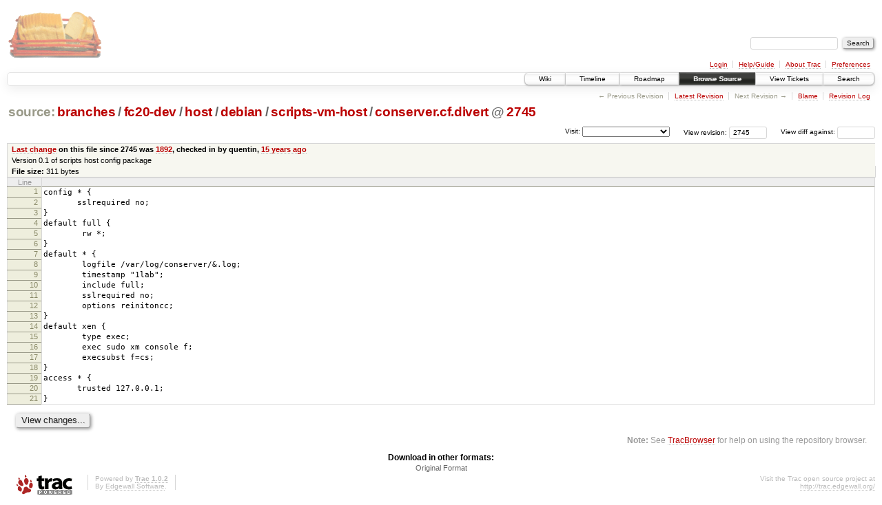

--- FILE ---
content_type: text/html;charset=utf-8
request_url: https://scripts.mit.edu/trac/browser/branches/fc20-dev/host/debian/scripts-vm-host/conserver.cf.divert?rev=2745
body_size: 13158
content:
<!DOCTYPE html PUBLIC "-//W3C//DTD XHTML 1.0 Strict//EN" "http://www.w3.org/TR/xhtml1/DTD/xhtml1-strict.dtd">
<html xmlns="http://www.w3.org/1999/xhtml">
  
  


  <head>
    <title>
      conserver.cf.divert in branches/fc20-dev/host/debian/scripts-vm-host
     – scripts.mit.edu
    </title>
      <meta http-equiv="Content-Type" content="text/html; charset=UTF-8" />
      <meta http-equiv="X-UA-Compatible" content="IE=edge" />
    <!--[if IE]><script type="text/javascript">
      if (/^#__msie303:/.test(window.location.hash))
        window.location.replace(window.location.hash.replace(/^#__msie303:/, '#'));
    </script><![endif]-->
        <link rel="search" href="/trac/search" />
        <link rel="help" href="/trac/wiki/TracGuide" />
        <link rel="alternate" href="/trac/export/2745/branches/fc20-dev/host/debian/scripts-vm-host/conserver.cf.divert" type="text/plain" title="Original Format" />
        <link rel="up" href="/trac/browser/trunk/host/debian/scripts-vm-host/conserver.cf.divert" />
        <link rel="start" href="/trac/wiki" />
        <link rel="stylesheet" href="/trac/chrome/common/css/trac.css" type="text/css" /><link rel="stylesheet" href="/trac/chrome/common/css/code.css" type="text/css" /><link rel="stylesheet" href="/trac/pygments/trac.css" type="text/css" /><link rel="stylesheet" href="/trac/chrome/common/css/browser.css" type="text/css" />
        <link rel="shortcut icon" href="/trac/chrome/common/trac.ico" type="image/x-icon" />
        <link rel="icon" href="/trac/chrome/common/trac.ico" type="image/x-icon" />
      <link type="application/opensearchdescription+xml" rel="search" href="/trac/search/opensearch" title="Search scripts.mit.edu" />
      <script type="text/javascript" charset="utf-8" src="/trac/chrome/common/js/jquery.js"></script>
      <script type="text/javascript" charset="utf-8" src="/trac/chrome/common/js/babel.js"></script>
      <script type="text/javascript" charset="utf-8" src="/trac/chrome/common/js/trac.js"></script>
      <script type="text/javascript" charset="utf-8" src="/trac/chrome/common/js/search.js"></script>
    <script type="text/javascript">
      jQuery(document).ready(function($) {
        $(".trac-autofocus").focus();
        $(".trac-target-new").attr("target", "_blank");
        setTimeout(function() { $(".trac-scroll").scrollToTop() }, 1);
        $(".trac-disable-on-submit").disableOnSubmit();
      });
    </script>
    <script type="text/javascript" src="/trac/chrome/common/js/folding.js"></script>
    <script type="text/javascript">
      jQuery(document).ready(function($) {
        $(".trac-toggledeleted").show().click(function() {
                  $(this).siblings().find(".trac-deleted").toggle();
                  return false;
        }).click();
        $("#jumploc input").hide();
        $("#jumploc select").change(function () {
          this.parentNode.parentNode.submit();
        });
          $('#preview table.code').enableCollapsibleColumns($('#preview table.code thead th.content'));
      });
    </script>
  </head>
  <body>
    <div id="banner">
      <div id="header">
        <a id="logo" href="http://scripts.mit.edu/trac/"><img src="/trac/chrome/site/scripts.png" alt="" /></a>
      </div>
      <form id="search" action="/trac/search" method="get">
        <div>
          <label for="proj-search">Search:</label>
          <input type="text" id="proj-search" name="q" size="18" value="" />
          <input type="submit" value="Search" />
        </div>
      </form>
      <div id="metanav" class="nav">
    <ul>
      <li class="first"><a href="/trac/login">Login</a></li><li><a href="/trac/wiki/TracGuide">Help/Guide</a></li><li><a href="/trac/about">About Trac</a></li><li class="last"><a href="/trac/prefs">Preferences</a></li>
    </ul>
  </div>
    </div>
    <div id="mainnav" class="nav">
    <ul>
      <li class="first"><a href="/trac/wiki">Wiki</a></li><li><a href="/trac/timeline">Timeline</a></li><li><a href="/trac/roadmap">Roadmap</a></li><li class="active"><a href="/trac/browser">Browse Source</a></li><li><a href="/trac/query">View Tickets</a></li><li class="last"><a href="/trac/search">Search</a></li>
    </ul>
  </div>
    <div id="main">
      <div id="ctxtnav" class="nav">
        <h2>Context Navigation</h2>
        <ul>
          <li class="first"><span class="missing">&larr; Previous Revision</span></li><li><a href="/trac/browser/trunk/host/debian/scripts-vm-host/conserver.cf.divert">Latest Revision</a></li><li><span class="missing">Next Revision &rarr;</span></li><li><a href="/trac/browser/trunk/host/debian/scripts-vm-host/conserver.cf.divert?annotate=blame&amp;rev=2745" title="Annotate each line with the last changed revision (this can be time consuming...)">Blame</a></li><li class="last"><a href="/trac/log/branches/fc20-dev/host/debian/scripts-vm-host/conserver.cf.divert?rev=2745">Revision Log</a></li>
        </ul>
        <hr />
      </div>
    <div id="content" class="browser">
        <h1>
          
<a class="pathentry first" href="/trac/browser?rev=2745&amp;order=name" title="Go to repository root">source:</a>
<a class="pathentry" href="/trac/browser/branches?rev=2745&amp;order=name" title="View branches">branches</a><span class="pathentry sep">/</span><a class="pathentry" href="/trac/browser/branches/fc20-dev?rev=2745&amp;order=name" title="View fc20-dev">fc20-dev</a><span class="pathentry sep">/</span><a class="pathentry" href="/trac/browser/branches/fc20-dev/host?rev=2745&amp;order=name" title="View host">host</a><span class="pathentry sep">/</span><a class="pathentry" href="/trac/browser/branches/fc20-dev/host/debian?rev=2745&amp;order=name" title="View debian">debian</a><span class="pathentry sep">/</span><a class="pathentry" href="/trac/browser/branches/fc20-dev/host/debian/scripts-vm-host?rev=2745&amp;order=name" title="View scripts-vm-host">scripts-vm-host</a><span class="pathentry sep">/</span><a class="pathentry" href="/trac/browser/branches/fc20-dev/host/debian/scripts-vm-host/conserver.cf.divert?rev=2745&amp;order=name" title="View conserver.cf.divert">conserver.cf.divert</a>
<span class="pathentry sep">@</span>
  <a class="pathentry" href="/trac/changeset/2745/" title="View changeset 2745">2745</a>
<br style="clear: both" />

        </h1>
        <div id="diffrev">
          <form action="/trac/changeset" method="get">
            <div>
              <label title="Show the diff against a specific revision">
                View diff against: <input type="text" name="old" size="6" />
                <input type="hidden" name="old_path" value="branches/fc20-dev/host/debian/scripts-vm-host/conserver.cf.divert" />
                <input type="hidden" name="new" value="2745" />
                <input type="hidden" name="new_path" value="branches/fc20-dev/host/debian/scripts-vm-host/conserver.cf.divert" />
              </label>
            </div>
          </form>
        </div>
        <div id="jumprev">
          <form action="" method="get">
            <div>
              <label for="rev" title="Hint: clear the field to view latest revision">
                View revision:</label>
              <input type="text" id="rev" name="rev" value="2745" size="6" />
            </div>
          </form>
        </div>
        <div id="jumploc">
          <form action="" method="get">
            <div class="buttons">
              <label for="preselected">Visit:</label>
              <select id="preselected" name="preselected">
                <option selected="selected"></option>
                <optgroup label="branches">
                  <option value="/trac/browser/trunk">trunk</option><option value="/trac/browser/branches/fc11-dev">branches/fc11-dev</option><option value="/trac/browser/branches/fc13-dev">branches/fc13-dev</option><option value="/trac/browser/branches/fc15-dev">branches/fc15-dev</option><option value="/trac/browser/branches/fc17-dev">branches/fc17-dev</option><option value="/trac/browser/branches/fc19-dev">branches/fc19-dev</option><option value="/trac/browser/branches/fc20-dev">branches/fc20-dev</option><option value="/trac/browser/branches/locker-dev">branches/locker-dev</option>
                </optgroup><optgroup label="tags">
                  <option value="/trac/browser/tags/fc9-eol?rev=1257">tags/fc9-eol</option><option value="/trac/browser/tags/fc11-eol?rev=1694">tags/fc11-eol</option><option value="/trac/browser/tags/fc13-eol?rev=2065">tags/fc13-eol</option><option value="/trac/browser/tags/fc15-eol?rev=2244">tags/fc15-eol</option><option value="/trac/browser/tags/fc17-eol?rev=2590">tags/fc17-eol</option>
                </optgroup>
              </select>
              <input type="submit" value="Go!" title="Jump to the chosen preselected path" />
            </div>
          </form>
        </div>
        <div class="trac-tags">
        </div>
      <table id="info" summary="Revision info">
        <tr>
          <th>
                <a href="/trac/changeset/1892/trunk/host/debian/scripts-vm-host/conserver.cf.divert" title="View differences">Last change</a>
                  on this file since 2745 was
                  <a href="/trac/changeset/1892/" title="View changeset 1892">1892</a>,
                  checked in by quentin, <a class="timeline" href="/trac/timeline?from=2011-06-10T23%3A34%3A09-04%3A00&amp;precision=second" title="See timeline at Jun 10, 2011, 11:34:09 PM">15 years ago</a>
          </th>
        </tr>
        <tr>
          <td class="message searchable">
            Version 0.1 of scripts host config package
          </td>
        </tr>
        <tr><td colspan="2">
            <strong>File size:</strong>
            <span title="311 bytes">311 bytes</span>
          </td></tr>
      </table>
      <div id="preview" class="searchable">
        
  <table class="code"><thead><tr><th class="lineno" title="Line numbers">Line</th><th class="content"> </th></tr></thead><tbody><tr><th id="L1"><a href="#L1">1</a></th><td>config * {</td></tr><tr><th id="L2"><a href="#L2">2</a></th><td>       sslrequired no;</td></tr><tr><th id="L3"><a href="#L3">3</a></th><td>}</td></tr><tr><th id="L4"><a href="#L4">4</a></th><td>default full {</td></tr><tr><th id="L5"><a href="#L5">5</a></th><td>        rw *;</td></tr><tr><th id="L6"><a href="#L6">6</a></th><td>}</td></tr><tr><th id="L7"><a href="#L7">7</a></th><td>default * {</td></tr><tr><th id="L8"><a href="#L8">8</a></th><td>        logfile /var/log/conserver/&amp;.log;</td></tr><tr><th id="L9"><a href="#L9">9</a></th><td>        timestamp "1lab";</td></tr><tr><th id="L10"><a href="#L10">10</a></th><td>        include full;</td></tr><tr><th id="L11"><a href="#L11">11</a></th><td>        sslrequired no;</td></tr><tr><th id="L12"><a href="#L12">12</a></th><td>        options reinitoncc;</td></tr><tr><th id="L13"><a href="#L13">13</a></th><td>}</td></tr><tr><th id="L14"><a href="#L14">14</a></th><td>default xen {</td></tr><tr><th id="L15"><a href="#L15">15</a></th><td>        type exec;</td></tr><tr><th id="L16"><a href="#L16">16</a></th><td>        exec sudo xm console f;</td></tr><tr><th id="L17"><a href="#L17">17</a></th><td>        execsubst f=cs;</td></tr><tr><th id="L18"><a href="#L18">18</a></th><td>}</td></tr><tr><th id="L19"><a href="#L19">19</a></th><td>access * {</td></tr><tr><th id="L20"><a href="#L20">20</a></th><td>       trusted 127.0.0.1;</td></tr><tr><th id="L21"><a href="#L21">21</a></th><td>}</td></tr></tbody></table>

      </div>
      <div id="anydiff">
        <form action="/trac/diff" method="get">
          <div class="buttons">
            <input type="hidden" name="new_path" value="/branches/fc20-dev/host/debian/scripts-vm-host/conserver.cf.divert" />
            <input type="hidden" name="old_path" value="/branches/fc20-dev/host/debian/scripts-vm-host/conserver.cf.divert" />
            <input type="hidden" name="new_rev" value="2745" />
            <input type="hidden" name="old_rev" value="2745" />
            <input type="submit" value="View changes..." title="Select paths and revs for Diff" />
          </div>
        </form>
      </div>
      <div id="help"><strong>Note:</strong> See <a href="/trac/wiki/TracBrowser">TracBrowser</a>
        for help on using the repository browser.</div>
    </div>
    <div id="altlinks">
      <h3>Download in other formats:</h3>
      <ul>
        <li class="last first">
          <a rel="nofollow" href="/trac/export/2745/branches/fc20-dev/host/debian/scripts-vm-host/conserver.cf.divert">Original Format</a>
        </li>
      </ul>
    </div>
    </div>
    <div id="footer" lang="en" xml:lang="en"><hr />
      <a id="tracpowered" href="http://trac.edgewall.org/"><img src="/trac/chrome/common/trac_logo_mini.png" height="30" width="107" alt="Trac Powered" /></a>
      <p class="left">Powered by <a href="/trac/about"><strong>Trac 1.0.2</strong></a><br />
        By <a href="http://www.edgewall.org/">Edgewall Software</a>.</p>
      <p class="right">Visit the Trac open source project at<br /><a href="http://trac.edgewall.org/">http://trac.edgewall.org/</a></p>
    </div>
  </body>
</html>